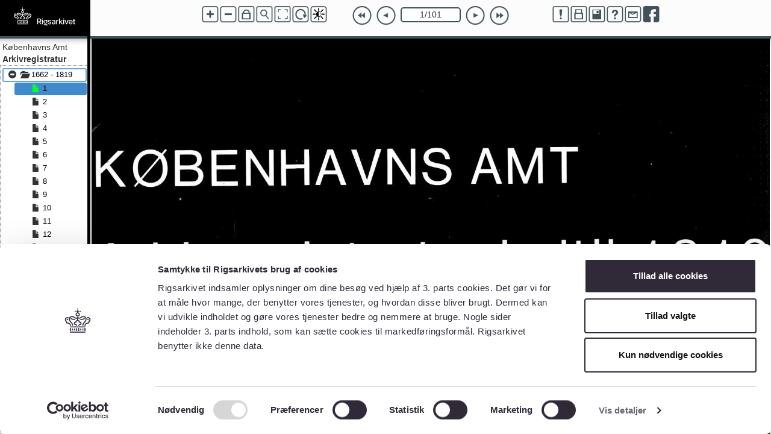

--- FILE ---
content_type: application/javascript
request_url: https://arkivalieronline.rigsarkivet.dk/js/viewer/AOViewer.js?vers=4.8.0
body_size: 24655
content:
var AOViewer = {

    // Components
    simpleViewer: null,
    CanvasViewer: null,
    Minimap: null,
    Magnifier: null,
    Pan: null,
    Zoom: null,
    Controls: null,

    isMobile: false,

    imageChangeLocked: false,

    currentImage: { o: {}, c: {}, s: {} }, // o for original (big size), c for current (any size), s for start (size of container)
    currentFrame: {},

    targetElement: null,
    frame: null,
    wrapper: null,

    init: function (support) {

        // Support object
        this.settings = $.extend({
            csrf_token: '',
            elementId: 'aoviewer',
            brightness: true,
            minimap: true, /* Toggle support */
            zoom: true,
            rotate: true,
            lockZoom: true,
            pan: true,
            magnifying: false,
            magnificationFactor: 4,
            reportImage: true,
            paging: true, //Paging buttons
            fullscreen: true,
            save: true,
            print: true,
            help: true,
            jsfullscreen: true, /* Use fullscreen fallback method */
            controls: true, /* Support keyboard controls */
            logMode: true, /* Logs a lot of debug info */
            images: {},
            imageIndex: '',
            fullscreenElement: 'aoviewer',
            showItemsInFullScreen: true,
            changeImageCallback: function (image) { },
            reportImageCallback: function (image) { },
            helpCallback: function () { alert('Test hjælp callback'); },
            isMobile: false,
            determineMobile: function () {
                if (/Android|webOS|iPhone|iPad|iPod|BlackBerry/i.test(navigator.userAgent)) {
                    return true;
                } else {
                    return false;
                }
            },
            startImage: '',
            menuAlignment: 'N',
            share: {
                email: true,
                facebook: true
            },
            pubid: 'ra-50ba296f7687dae7',
            social: {
                title: 'YOYO',
                description: '',

            },
            errors: {
                noZoom: function () {
                    alert("Luppen kan kun aktiveres når billedet er zoomet helt ud.");
                }
            },
            tooltips: {
                next: 'Gå til næste billede',
                previous: 'Gå til forrige billede',
                first: 'Gå til første billede',
                last: 'Gå til sidste billede',
                zoomin: 'Zoom ind',
                zoomout: 'Zoom ud',
                zoomlock: 'Husk zoomfaktor ved sideskift',
                magnifyOn: 'Slå lup til',
                magnifyOff: 'Slå lup fra',
                rotate_cw: 'Roter 90° med uret',
                rotate_ccw: 'Roter 90° mod uret',
                save: 'Gem billede',
                help: 'Hjælp',
                print: 'Udskriv billede',
                fullscreenOn: 'Fuldskærmsvisning',
                fullscreenOff: 'Luk fuldskærmsvisning',
                report: 'Rapporter billede',
                brightness: "Juster lysstyrke/kontrast",
                email: 'Del via e-mail',
                facebook: 'Del med Facebook',
                cs: 'Vis i Crowdsourcing'
            },
            brightnessControlLabels: {
                brightness: 'Lysstyrke',
                contrast: 'Kontrast',
                apply: 'Anvend',
                cancel: 'Fortryd'
            }
        }, support);

        AOViewer.log(this.settings);

        this.targetElement = $('#' + this.settings.elementId);

        // Read hash and select imageset and startimage
        if (this.settings.startImage !== '') {
            window.location.hash = this.settings.startImage;
        } else if (window.location.hash !== '') {
            var p = window.location.hash.replace("#", "").split('/');
            if (typeof p[0] != 'undefined') {
                this.settings.startImage = window.location.hash;
            }
        }

        // Test assumptions about image ID/URL datastructure
        if (this.settings.images['SA_GUIDs'] === undefined) {
            console.log("No 'SA_GUIDs' element in the image datastructure!");
            return;
        }
        if (this.settings.images['SA_URLs'] === undefined) {
            console.log("No 'SA_URLs' element in the image datastructure!");
            return;
        }
        if (this.settings.images['SA_GUIDs'].length !== this.settings.images['SA_URLs'].length) {
            console.log("The number of 'SA_GUIDs' and 'SA_URLs' does not match!");
            return;
        }

        // Set mobile
        this.settings.isMobile = this.settings.determineMobile();

        if (typeof FB !== "undefined" && FB !== null) {
            // Init Facebook api
            //FB.init({
            //    appId: '726663854178544',
            //    version: 'v2.9',
            //});
        }

        // If target element exists in the DOM
        if (this.targetElement.length > 0) {

            if (this.supportCanvas()) {

                this.settings.helptext = "HTML5 Canvas Version";
                this.initHTML5Viewer();

            } else {

                this.settings.helptext = "Simple HTML/JS Version";
                this.initSimpleViewer();

            }

            this.Controls.align(this.settings.menuAlignment);

        } else {
            console.log("No AOViewer target! (No element with id 'aoviewer')");
            return;
        }


        if (this.settings.paging) {
            //Start initialization
            this.addButton("First", function () { AOViewer.Controls.first(); return false; }, { 'class': 'first', title: AOViewer.settings.tooltips.first });

            this.addButton("Previous", function () { AOViewer.Controls.previous(); return false; }, { 'class': 'previous', title: AOViewer.settings.tooltips.previous });

            //pattern="\d*" shows numeric keyboard on iOS
            this.nav.append('<input type="text" pattern="[0-9]*" class="box" />');

            this.addButton("Next", function () { AOViewer.Controls.next(); return false; }, { 'class': 'next', title: AOViewer.settings.tooltips.next });

            this.addButton("Last", function () { AOViewer.Controls.last(); return false; }, { 'class': 'last', title: AOViewer.settings.tooltips.last });
        }

        //Place sharing buttons between page navigation and rightmost icons
        //this.initSharing();

        if (this.settings.reportImage) {
            this.addButton("Rapporter", function () {
                if (typeof AOViewer.settings.reportImageCallback === 'function') {

                    AOViewer.settings.reportImageCallback(AOViewer.currentImage.src);
                }
                return false;
            }, { 'class': 'reportimage', title: AOViewer.settings.tooltips.report, href: '#' });
        }

        if (!this.settings.isMobile && this.settings.print) {
            this.addButton("Print", function () { window.print(); return false; }, { 'class': 'print', title: AOViewer.settings.tooltips.print });
        }

        if (this.settings.save) {
            this.addButton("Gem", function () { }, { 'class': 'saveimage', title: AOViewer.settings.tooltips.save, target: '_blank' });
        }

        if (this.settings.help) {
            this.addButton("Hjælp", function () {
                if (typeof AOViewer.settings.helpCallback === 'function') {
                    AOViewer.settings.helpCallback();
                }
                return false;
            }, { 'class': 'help', title: AOViewer.settings.tooltips.help, href: '#' + this.settings.helptext });
        }

        if (this.settings.share.email) {
            this.addButton("Email", function () {
                var url = encodeURIComponent(location.href);
                var title = document.getElementsByTagName("title")[0].innerHTML;
                window.location.href = "mailto:?subject=Rigsarkivet - " + title + "&body=" + url;
            }, { 'class': 'email', title: AOViewer.settings.tooltips.email });
        }

        if (this.settings.share.facebook && typeof FB !== "undefined" && FB !== null) {
            this.addButton("Facebook", function () {
                window.location.href = "https://www.facebook.com/sharer/sharer.php?u=" + window.location.href;
            }, { 'class': 'facebook', title: AOViewer.settings.tooltips.facebook });
        }

        this.addButton("Cs", function () {
            openCs();
        }, { 'class': 'cs', 'id': 'cs', title: AOViewer.settings.tooltips.cs });

        //Inputbox event handling for both PC and mobile

        //Highlight inputbox text on select.
        $('.box').focus(function () {
            if (AOViewer.settings.isMobile) {
                //.select does not work in Mobile Safari: http://stackoverflow.com/a/3599260/871493
                this.setSelectionRange(0, 9999);
            } else {
                this.select();
            }
        });

        //Change image if 'enter' is pressed
        $('.box').mouseup(function (e) {
            e.preventDefault();
            e.stopPropagation();
        });

        //Change image if 'enter' is pressed
        $('#' + AOViewer.settings.elementId).keydown(function (e) {
            if (e.which === 13) {
                var val = $.trim($('.box').val());
                if (/^\d+\/\d+$/.test(val)) {
                    val = val.replace(/\/\d*/, "");
                }

                //Valid input?
                if (/^\d+$/.test(val)) {
                    //Hide keyboard
                    $('.box').blur();

                    //Change slide
                    AOViewer.imageChangeLocked = false;
                    if (parseInt(val) <= AOViewer.gallery.gallerySize) {
                        AOViewer.Controls.goto(val);
                    } else {
                        AOViewer.nav.find(".box").attr('value', AOViewer.slideIndex() + '/' + AOViewer.numSlides());
                    }

                } else {
                    //Restore
                    AOViewer.nav.find(".box").attr('value', AOViewer.slideIndex() + '/' + AOViewer.numSlides());
                    //.. and don't hide keyboard
                }
            }
        });

        //Inputbox event handling for PC
        if (!AOViewer.settings.isMobile) {
            $('.box').keydown(function (e) {
                //Stop left and right arrows from panning when navigating the input box
                if (e.keyCode == 37 || e.keyCode == 39) {
                    e.stopPropagation();
                } else if (e.keyCode == 13) {
                    //Need to trigger change manually for IE
                    $(this).trigger('change');

                    //Loose focus
                    $(this).blur();
                }
            });

            //Handle deselect of inputboks
            $('#' + AOViewer.settings.elementId).mouseup(function (e) {
                //Hide keyboard
                $('.box').blur();

                //Restore text
                AOViewer.nav.find(".box").attr('value', AOViewer.slideIndex() + '/' + AOViewer.numSlides());
            });
        }

        //Inputbox event handling for Mobile
        if (AOViewer.settings.isMobile) {
            //Mobile: Deselect input box if we press the page somewhere
            $('#' + AOViewer.settings.elementId).hammer().on("tap", function (event) {
                if ($('.box').is(":focus")) {
                    //Hide keyboard
                    $('.box').blur();

                    //Restore text
                    AOViewer.nav.find(".box").attr('value', AOViewer.slideIndex() + '/' + AOViewer.numSlides());
                }
            });
        }

        //Manually register event handlers for fullscreen events, to avoid race-conditions with
        //resize events.
        if (document.addEventListener) {
            document.addEventListener('fullscreenchange', this.handleResize, false);
            document.addEventListener('mozfullscreenchange', this.handleResize, false);
            document.addEventListener('webkitfullscreenchange', this.handleResize, false);
        } else if (document.attachEvent) { //IE is _special_
            document.attachEvent('fullscreenchange', this.handleResize);
            document.attachEvent('mozfullscreenchange', this.handleResize);
            document.attachEvent('webkitfullscreenchange', this.handleResize);
        }

        //Handle resize events
        $(window).resize(this.handleResize);

        // Read image from URL when loading (deep linking)
        AOViewer.log("Startimage " + AOViewer.settings.startImage);
        if (AOViewer.settings.startImage !== '') {
            AOViewer.gallery.gotoImage(AOViewer.settings.startImage);
        } else {
            AOViewer.gallery.gotoImage(AOViewer.gallery.getFirstImageHash());
        }
    },

    destroy: function () {
        //unbind all eventhandlers
        AOViewer.log("Removing eventhandlers");
        $(AOViewer.targetElement).find('*').off();
        $(AOViewer.targetElement).find('*').hammer().off();
        AOViewer.log("clearing views");
        $(AOViewer.targetElement).find('*').remove();
        //Remove hashchange handler for CanvasViewer
        $(window).unbind("hashchange");
        //Kill old AOViewer object
        if (AOViewer.simpleViewer)
            AOViewer.simpleViewer = null;
    },

    /**
     * Update the cavnas size and position after window is resized, including (un)fullscreen
     */
    handleResize: function () {
        if (AOViewer.frame !== null) {
            AOViewer.frame.css('height', AOViewer.targetElement.height() - $("#controls").height());

            AOViewer.currentFrame.width = AOViewer.frame.width();
            AOViewer.currentFrame.height = AOViewer.frame.height();

            if (AOViewer.supportCanvas()) {
                AOViewer.CanvasViewer.canvas.attr({ width: AOViewer.currentFrame.width, height: AOViewer.currentFrame.height });
                AOViewer.CanvasViewer.changeImage(AOViewer.currentImage.src)
            } else {
                AOViewer.frame.find('div:not(#magnifying)').css({ width: AOViewer.currentFrame.width, height: AOViewer.currentFrame.height });
                AOViewer.Zoom.zoom(1);
                AOViewer.Zoom.zoom(-1);
            }

            //Check if we exited fullscreen with an ESC button
            if (!((document.fullScreenElement && document.fullScreenElement !== null) || (document.mozFullScreen || document.webkitIsFullScreen)) &&
                $('.fullscreen.button').hasClass("un")) {
                $('.fullscreen.button').attr('title', AOViewer.settings.tooltips.fullscreenOn).removeClass('un');
            }
        }
    },

    /** 
     *	Make the container for the viewer (navigation, menus, etc.) 
     *	using Galleriffic: Build the HTML structure
     */
    createContainer: function () {
        $('<div>', { id: 'controls' }).appendTo(this.targetElement);
        $('<div>', { id: 'loading' }).appendTo(this.targetElement);
        $('<img />', { id: 'printimage' }).appendTo(this.targetElement);
        // CORS
        if (this.settings.brightness) {
            $('#printimage').attr('crossOrigin', 'anonymous');
        }
        //$('<div>', {id: 'slideshow'}).appendTo(this.targetElement);

        this.frame = $('<div>', { id: 'slideshow-container' }).appendTo(this.targetElement);

        this.frame.css('height', this.targetElement.height() - $("#controls").height());

        this.currentFrame.width = this.frame.width();
        this.currentFrame.height = this.frame.height();
    },

    addButton: function (text, callback, attributes) {
        $('<a>', $.extend({ href: '#' }, attributes))
            .on('click', function (e) {
                $(this).toggleClass('active');
                return callback(e);
            })
            .addClass('button')
            .appendTo(this.nav);
    },


    initThumbs: function () {
        AOViewer.log('initThumbs');
        var thumbsDiv = $('<div>', { id: 'thumbs' });
        thumbsDiv.appendTo(this.targetElement);
    },

    resetThumbs: function () {
        $("#thumbs").remove();
        this.initThumbs();
    },

    numSlides: function () {
        return AOViewer.gallery.gallerySize;
    },

    slideIndex: function () {
        return AOViewer.gallery.currentImage + 1; // Index starts at zero
    },

    /**
     *	A Spic viewer based object
     */
    initSimpleViewer: function (imageName, target) {
        AOViewer.log('initSimpleViewer');
        //Create the container
        this.createContainer();

        this.nav = $("#controls");

        this.initThumbs();

        this.gallery = $('#thumbs').aogallery({
            loadingContainerSel: '#loading',
            imageContainerSel: '#slideshow-container',
            controlsContainerSel: '#controls',
            buildImageViewer: AOViewer.beforeChangeImage
        });

        // Load new image when URL changes
        $(window).hashchange(function () {
            AOViewer.gallery.gotoImage(window.location.hash);
        });

        //Bind hammer.js event handling
        $("#slideshow-container").hammer({ prevent_default: true })
            .on('dragstart', function (e) {
                console.log('dragstart');
                AOViewer.Pan.mousepos = { 0: e.position.x, 1: e.position.y };
            })
            .on('drag', function (e) {
                console.log('drag');
                AOViewer.simpleViewer.moveBy(-(AOViewer.Pan.mousepos[0] - e.position.x), -(AOViewer.Pan.mousepos[1] - e.position.y));
                AOViewer.Pan.mousepos = { 0: e.position.x, 1: e.position.y };
            })

        if (this.settings.zoom) {
            $("#slideshow-container").hammer({ prevent_default: true }).on('transform', function (e) {
                AOViewer.Zoom.zoom((e.scale - 1) / 2, AOViewer.frame.width() / 2, AOViewer.frame.height() / 2);
            });
        }


        this.Magnifier.init(this.settings.magnificationFactor);
        this.Minimap.init();
        this.Zoom.init();
        this.Controls.init();
        this.Fullscreen.init();
        //No rotation functionality for mobil devices
        if (!this.isMobile) {
            this.Rotate.init();
        }

        // Link events
        AOViewer.Zoom.onZoom = function () {
            AOViewer.Magnifier.toggleMagnifier(true);
            AOViewer.Minimap.updateMinimap(AOViewer.simpleViewer.getPosition()[0], AOViewer.simpleViewer.getPosition()[1]);
        }
        AOViewer.Pan.onPan = function () {
            AOViewer.Minimap.updateMinimap(AOViewer.CanvasViewer.offsetx, AOViewer.CanvasViewer.offsety);
        }
    },

    /**
     * A HTML5 based viewer object
     */
    initHTML5Viewer: function (imageName) {
        AOViewer.log('initHTML5Viewer');
        AOViewer.CanvasViewer.preloadImages = !
            AOViewer.CanvasViewer.init();
    },

    /**
     * Event from Viewer
     * */
    beforeChangeImage: function (image, target) {
        // Disable the magnifier
        AOViewer.Magnifier.toggleMagnifier(true);
        $('.button.magnifier').removeClass("active");
        AOViewer.Rotate.resetRotation();

        if (AOViewer.supportCanvas()) {
            AOViewer.log('beforeChangeImage html5');
            AOViewer.CanvasViewer.changeImage(image);
        } else {
            AOViewer.log('beforeChangeImage');

            if (AOViewer.simpleViewer === null || AOViewer.simpleViewer === undefined) {
                AOViewer.simpleViewer = new viewer({
                    parent: target,
                    imageSource: image,
                    frame: [AOViewer.currentFrame.width + 'px', AOViewer.currentFrame.height + 'px']
                });
            } else {
                //The image-load wait condition checks for viewer != null
                AOViewer.simpleViewer = null;
                //Start load new
                AOViewer.simpleViewer = new viewer({
                    replace: $("#js-viewer"),
                    imageSource: image,
                    frame: [AOViewer.currentFrame.width + 'px', AOViewer.currentFrame.height + 'px']
                });
            }
        }
    },
    changeImage: function (image, width, height, pos) {
        this.log('AOViewer.changeImage: ' + image);
        if (typeof image === 'object') {
            image = image.src;
        }
        // Change image url to https:
        image = image.replace("http://", "https://");
        // console.log("image adjusted url: " + image);

        // Update slide nav counter
        this.nav.find(".box").val(this.slideIndex() + '/' + this.numSlides());

        //Apply rotation if any
        if (AOViewer.supportCanvas()) {
            var rotatedWH = AOViewer.Rotate.rotateDimentions(AOViewer.CanvasViewer.imageMeta.image.width, AOViewer.CanvasViewer.imageMeta.image.height);
            width = rotatedWH[0]; height = rotatedWH[1];
        }
        // Calculate new image start dimensions
        var f = height / width;
        AOViewer.log("AOViewer.js::changeImage factor: " + f);
        if (!f || f == NaN || f == 0) {
            AOViewer.log("f is NaN, width and height is: " + width + " and " + height)
        }

        this.currentImage.src = image;
        // Original
        this.currentImage.o = { width: width, height: height };
        // Start
        this.currentImage.s = { width: this.currentFrame.width, height: this.currentFrame.width * f };
        this.currentImage.f = height / width;
        this.currentImage.zoombyheight = f >= 1 ? true : false;

        if (this.currentImage.s.height > this.currentFrame.height) {
            this.currentImage.s.height = this.currentFrame.height;
            this.currentImage.s.width = this.currentImage.s.height / f;
        }

        // Set the current dimensions as the start dimensions
        this.currentImage.c.width = AOViewer.currentImage.s.width; // * (1 + AOViewer.Zoom.getZoomLevel()*AOViewer.Zoom.getZoomLevel() * AOViewer.Zoom.zoomDelta),
        this.currentImage.c.height = AOViewer.currentImage.s.height; // * (1 + AOViewer.Zoom.getZoomLevel()*AOViewer.Zoom.getZoomLevel() * AOViewer.Zoom.zoomDelta),

        AOViewer.Minimap.changeMinimap(image, pos);

        $('.saveimage').attr('href', image);
        $('#printimage').attr('src', image);

        if (typeof this.settings.changeImageCallback === 'function') {
            this.settings.changeImageCallback(image);
        }

        // Set meta tags for the new image
        //this.updateSharing();

        // Reset components
        this.Minimap.reset();
        this.Magnifier.reset();
        //We should reset zoom after minimap, since it will update the minimap if lockZoom && zoomLevel > 0
        this.Zoom.reset();
    },
    setImageSize: function (size) {
        AOViewer.log('setImageSize');
        this.currentImage.c = size;
    },

    /**
    *	Private helper methods
    */

    /**
     *  By 'HTML5 compatible' we mean 'has canvas'
     */
    supportCanvas: function () {
        if (AOViewer.settings.isMobile) { return false; } //Images used too large for mobile devices
        var elem = document.createElement('canvas');
        return !!(elem.getContext && elem.getContext('2d'));
    },

    checkMobile: function () {
        $(document).bind('touchmove', function (e) {
            if (typeof e.originalEvent.touches == 'object') {
                AOViewer.settings.isMobile = true;
            }
        }).trigger('touchmove').unbind('touchmove');
    },
    /*
     Waits using setTimeout until the <condition> evals to true then calls the <callback>.
     Time interval between each check is 100ms.
     */
    waitForCondition: function (callback, condition) {
        if (condition()) {
            AOViewer.log("Condition met - calling callback")
            callback();
        } else {
            AOViewer.log("Waiting 100ms for condition")
            window.setTimeout(function () { AOViewer.waitForCondition(callback, condition) }, 100)
        }
    },

    /**
     * Custom log
     * */
    log: function () {
        if (this.settings.logMode === false) return;
        for (var i = 0; i < arguments.length; i++) {
            if ('console' in window) {
                console.log(arguments[i]);
            }
        }
    },
    gotoImageBySA_GUID: function (hash) {
        AOViewer.Controls.setWindowHash(hash);
    },
    getImageIndex: function () {
        return AOViewer.gallery.currentImage;
    }
};

--- FILE ---
content_type: application/javascript
request_url: https://arkivalieronline.rigsarkivet.dk/js/viewer/Simple_Viewer_beta_1.1.js?vers=4.8.0
body_size: 25258
content:
/**
 *  Simple Javascript Image Viewer
    Copyright (C) 2010  Munawwar Firoz

    This program is free software: you can redistribute it and/or modify
    it under the terms of the GNU General Public License as published by
    the Free Software Foundation, either version 3 of the License, or
    (at your option) any later version.

    This program is distributed in the hope that it will be useful,
    but WITHOUT ANY WARRANTY; without even the implied warranty of
    MERCHANTABILITY or FITNESS FOR A PARTICULAR PURPOSE.  See the
    GNU General Public License for more details (http://www.gnu.org/licenses/)
*/
function getObjectXY(object) {
	var left,top;
	objectCopy=object;
	if (object.offsetParent) {
		left=top=0;
		do {
			left += object.offsetLeft;
			if(object.style.borderLeftWidth!='')
				left+=parseInt(object.style.borderLeftWidth);
//			else
//				object.style.borderLeftWidth='0px';
			top += object.offsetTop;
			if(object.style.borderTopWidth!='')
				top+=parseInt(object.style.borderTopWidth);
//			else 
//				object.style.borderTopWidth='0px';
		}
		while (object = object.offsetParent);
	}
	return [left-parseInt(objectCopy.style.borderLeftWidth),top-parseInt(objectCopy.style.borderLeftWidth)];
}

//String compare (Case-sensitive)
function strcmp(string1,string2) {
	return (string1.length===string2.length && string1.indexOf(string2)!=-1);
}
//String compare (Case-insensitive)
function strcmpi(string1,string2) {
	return (string1.length===string2.length && string1.toLowerCase().indexOf(string2.toLowerCase())!=-1);
}
//string1 should end with string2 to return true (Case-insensitive)
function strEndsWith(string1,string2) {
	var index=string1.length-string2.length;
	return (string1.toLowerCase().lastIndexOf(string2.toLowerCase(),index)==index);
}
//Returns the constructor (which is a function) name
function returnDataType(object) {
	if(typeof object==='undefined')
		return 'undefined';
	if(typeof object==='null')
		return 'null';
	code=new String(object.constructor);
	return code.substring( code.indexOf(' ')+1, code.indexOf('(') );
}
//Verifies wether the datatype of a variable is as you expect it to be
function verifyDataType(object,Datatype_expected_in_string) {
	return strcmpi( returnDataType(object), Datatype_expected_in_string );
}
function retInt(str, suffix) {
	if(typeof str=='number')
		return str;
	var result=str.indexOf(suffix);
	return parseInt(str.substring(0,(result!=-1)?result:str.length))
}

/*Mouse related functions*/
//Used to retrieve the mouse cursor position on screen (but event is needed as argument)
function getMouseXY(event) {
	var posx = 0, posy = 0;
	if (!event) event = window.event;	//firefox
	if (event.pageX || event.pageY) {
		posx = event.pageX;
		posy = event.pageY;
	}
	else if (event.clientX || event.clientY) {	//IE
		posx = event.clientX + document.body.scrollLeft
			+ document.documentElement.scrollLeft;
		posy = event.clientY + document.body.scrollTop
			+ document.documentElement.scrollTop;
	}
	return [posx,posy];
}

//function mouseWheel() {
//	var self=this;
//	/*Event handlers*/
//	/*Mouse wheel functions*/
//
//	//Default mouse wheel callback function
//	//Variable local to 'this'
//	var wheelCallback = function(event,object,delta){
//		/*Override this function and write your code there*/
//		/*
//			delta=-1 when mouse wheel is rolled backwards (towards yourself)
//			delta=1 when mouse wheel is rolled forward (away from one's self)
//			Note: Here is where you can call the getMouseXY function using the 'event' argument
//		*/
//	}
//	//Mouse wheel event handler
//	self.wheelHandler = function (event){
//		var delta = 0;
//		if (!event) //For IE
//			event = window.event;
//		if (event.wheelDelta) 	//IE
//		{
//			delta = event.wheelDelta/120;
//			//if (window.opera) delta = -delta; //for Opera...hmm I read somewhere opera 9 need the delta sign inverted...tried in opera 10 and it doesnt require this!?
//		}
//		else if (event.detail) //firefox
//			delta = -event.detail/3;
//
//		if (event.preventDefault)
//			event.preventDefault();
//		event.returnValue = false;
//		if (delta)
//			wheelCallback(event,this,delta);	//callback function
//	}
//	//Mouse wheel initialization
//	self.init = function(object,callback) {
////		if (object.addEventListener) {//For firefox
//            object.bind('mousewheel DOMMouseScroll', this.wheelHandler); //Mouse wheel initialization
////        }
//
//		//For IE
////		object.onmousewheel = this.wheelHandler; //Mouse wheel initialization
//		wheelCallback=callback;
//	}
////	this.setCallback = function(callback){
////		wheelCallback=callback;
////	}
//}

//Debugging
function debug_msgs() {
	this.counter=0;
	this.clear=function() {
		var div=document.getElementById('debug');
		div.innerHTML='';
		this.counter=0;
	}
	this.print=function(string) {
	var div=document.getElementById('debug');
		div.innerHTML+=string;
	}
	this.println=function(string) {
		var div=document.getElementById('debug');
		div.innerHTML+=string+'<br>';
		this.counter++;
	}
}
var debug=new debug_msgs();

/*-------------The image viewer--------------*/
function viewer(arguments) //argument array
{
	var self=this;

	/*Properties*/
	//Public access
	self.outerFrame=null;
	
	//Private access
	var image=null,imageSource=null,parent=null,replace=null,preLoader=null;
	var frame=['400px','400px',true]; //Format: ['width in px or % (number)','height in px or % (number)', auto adjust frameElement to image (boolean)]
	var borderClass=null;
	var zoomFactor='10%'; //10% increase per zoom in			
	var maxZoom='400%'; //Either 'percentage' or ['max width in pixel', 'max height in pixel']

	/*Set user defined properties and configurations*/
	/*
		The following configurations are for pure javascript image viewers:
			imageSource : string - Source to the image you want to show
			
			parent : HTMLElement - The parent element of the image viewer
			or
			replace: HTMLElement - The image viewer replace this HTML element
			(Exactly one of the above two properties is absolutly needed)
			
			preLoader (optional) : string - Source to a pre-loader image. Useful in case of large images
			
		The following configurations are for partial javascript/partial HTML image viewers:
			image - HTMLElement - The reference to the image HTML element
		
		Common to both:
			frame - An array of format [width, height, widthIsMax, heightIsMax]
				width and height are strings like '400px' or '100%'. width and height can be in px or %
				widthIsMax and heightIsMax are optional boolean values. 
				Say if widthIsMax is set to true, it treats the width as the maximum width limit.
				So if the zoomed image isn't fitting exactly into the frameElement, the frameElement dimension is reduced and adjusted to fit the image.
			
			zoomFactor (optional) - number - Decides the amount zoomed per zoom event. Default is set to 10 (in %)
			maxZoom (optional) - Sets the makimum image zoom in percentage or pixels. Format :Either 'percentage' or ['max width in pixel', 'max height in pixel']
				Example: '150%' or ['500px,'500px']
	*/
	var key;
	for (key in arguments) {
		var temp=arguments[key];
		eval(key + '=temp;');
	}

	/*Internal states, HTML elements and properties*/
	self.frameElement = null;
	var orignalW,orignalH, zoomLevel=0;
	var lastMousePosition=null, speed=5;
	var mouseWheelObject=null;

	/*Methods*/
	self.getFrameDimension =  function() {
		return [self.frameElement.clientWidth,self.frameElement.clientHeight];
	};
	self.setDimension = function(width,height) { //width and height of image
		image.attr('width', Math.round(width));
		image.attr('height', Math.round(height));
	};
	self.getDimension =  function() {
		return [image.attr('width'),image.attr('height')];
	};
	self.setPosition = function(x,y) { //x and y coordinate of image
		image.css({left: (Math.round(x)+'px')});
		image.css({top: (Math.round(y)+'px')});
	};
	self.getPosition = function() {
		return [retInt(image.css('left'),'px'),retInt(image.css('top'),'px')];
	};
	self.setMouseCursor = function() {
		var dimension = self.getDimension();
		var frameDimension =  self.getFrameDimension();

		var cursor='crosshair';
		if(dimension[0]>frameDimension[0] && dimension[1]>frameDimension[1])
			cursor='move';
		else if(dimension[0]>frameDimension[0])
			cursor='e-resize';
		else if(dimension[1]>frameDimension[1])
			cursor='n-resize';

		image.css({'cursor': cursor});
	};
	self.maxZoomCheck = function(width,height) {
		AOViewer.log('SV maxZoomCheck');
		if(typeof width=='undefined' || typeof height=='undefined') {
			var temp = self.getDimension();
			width=temp[0], height=temp[1];
		}
		if(typeof maxZoom=='number') {
			return ((width/orignalW)>maxZoom || (height/orignalH)>maxZoom);
		}
		else if(typeof maxZoom=='object') {
			return (width>maxZoom[0] || height>maxZoom[1]);
		}
	};
	self.fitToFrame = function(width, height) { //width and height of image
		AOViewer.log('SV fitToFrame');
		if(typeof width=='undefined' || typeof height=='undefined') {
			width=orignalW, height=orignalH;
		}
		var frameDimension = self.getFrameDimension(), newWidth,newHeight;

		newWidth = frameDimension[0];
		newHeight = Math.round((newWidth*height)/width);
		if(newHeight>(frameDimension[1])) {
			newHeight = frameDimension[1];
			newWidth = Math.round((newHeight*width)/height);
		}
		return [newWidth,newHeight];
	};
	self.getZoomLevel = function() {
		return zoomLevel;
	};
	self.zoomTo = function(newZoomLevel, x, y) {
		AOViewer.log('SV zoomTo: '+newZoomLevel+" x: "+x+" y: "+y);
		var frameDimension = self.getFrameDimension();
		//check if x and y coordinate is within the self.frameElement
		if(newZoomLevel<0 || x<0 || y<0 || x>=frameDimension[0] || y>=frameDimension[1])
			return false;

		var dimension = self.fitToFrame(orignalW,orignalH);
		for(var i=newZoomLevel; i>0;i--)
			dimension[0] *= zoomFactor, dimension[1] *= zoomFactor;

		//Calculate percentage increase/decrease and fix the image over given x,y coordinate
		var curWidth=image.width(), curHeight=image.height();
		var position = self.getPosition();

		//The Maths
		/*
			New point/Old point = New image width/Old image width
		=>	New point = New width/Old width * Old point

			Difference between new and old point
			= New point - Old point
			= New width/Old width * Old point - Old point
			= Old Point * (New width/Old width - 1)

			Moving the image by this difference brings the zoomed image to the same (pivot) point.

			The point (x,y) sent into this function is relative to the self.frameElement. However, it should be relative to the image for the above formula to work.
			Hence, point = (x-left, y-top).
		*/
		position[0]-=((x-position[0])*((dimension[0]/curWidth)-1)),
		position[1]-=((y-position[1])*((dimension[1]/curHeight)-1)); //Applying the above formula


		//Center image
		position = self.centerImage(dimension[0],dimension[1], position[0],position[1]);

		//Set dimension and position
		if(!self.maxZoomCheck(dimension[0],dimension[1])) {
			zoomLevel = newZoomLevel;
			self.setDimension(dimension[0],dimension[1]);
			self.setPosition(position[0],position[1]);
			self.setMouseCursor();
            var w = parseInt(image.width()); var h = parseInt(image.height());
			AOViewer.setImageSize({width: w, height: h});
		}
		else
			return false;
		return true;
	};
	self.centerImage = function(width,height, x,y) { //width and height of image and (x,y) is the (left,top) of the image
		AOViewer.log('SV centerImage');
		if(typeof width=='undefined' || typeof height=='undefined') {
			var temp = self.getDimension();
			width=temp[0], height=temp[1];
		}
		if(typeof x=='undefined' || typeof y=='undefined') {
			var temp = self.getPosition();
			x=temp[0], y=temp[1];
		}

		var frameDimension = self.getFrameDimension();

		if(width<=frameDimension[0])
			x = Math.round((frameDimension[0] - width)/2);
		if(height<=frameDimension[1])
			y = Math.round((frameDimension[1] - height)/2);

		if(width>frameDimension[0]) {
			if(x>0)
				x=0;
			else if((x+width)<frameDimension[0])
				x=frameDimension[0]-width;
		}

		if(height>frameDimension[1]) {
			if(y>0)
				y=0;
			else if((y+height)<frameDimension[1])
				y=frameDimension[1]-height;
		}

		return [x,y];
	};
	self.relativeToAbsolute = function(x,y) {
		AOViewer.log('SV relativeToAbsolute');
		if(x<0 || y<0 || x>=self.frameElement.clientWidth || y>=self.frameElement.clientHeight)
			return null;
		return [x-retInt(image.css('left'),'px'),y-retInt(image.css('top'),'px')];
	};
	self.reset = function() {
		AOViewer.log('SV reset');
		var dimension = self.fitToFrame(orignalW,orignalH);
		var position = self.centerImage(dimension[0],dimension[1], 0,0);
		self.setDimension(dimension[0],dimension[1]);
		self.setPosition(position[0],position[1]);
        //SILVERBULLET EDIT
		AOViewer.Minimap.placeMinimap(position[0], position[1]);
        //END
		zoomLevel=0;
	};
	self.moveBy = function(x,y) {
		AOViewer.log('SV moveBy');
		var position = self.getPosition();
		position = self.centerImage(image.width(),image.height(), position[0]+x,position[1]+y);
		self.setPosition(position[0],position[1]);
	};
	self.hide = function() {
		AOViewer.log('SV hide');
		if(self.outerFrame)
			self.outerFrame.style.display='none';
		else
			self.frameElement.style.display = 'none';
	};
	self.show = function() {
		AOViewer.log('SV show');
		if(self.outerFrame)
			self.outerFrame.style.display='block';
		else
			self.frameElement.style.display = 'block';
	};
	//Experimental
	self.moveTo = function(x,y) { //Coordinates relative to (left,top) of image
		AOViewer.log('SV moveTo');
		if(x<0 || y<0 || x>=image.width() || y>=image.height())
			return;
		var left = self.frameElement.clientWidth/2-x, top = self.frameElement.clientHeight/2-y;
		var position = self.centerImage(image.width(),image.height(), left,top);
		self.setPosition(position[0],position[1]);
	};
	self.keyhandler = function(dir) {
		var position = self.getPosition();
		switch(dir) {
			case 'up':
				position[1]+=speed;
				break;
			case 'down':
				position[1]-=speed;
				break;
			case 'left':
				position[0]+=speed;
				break;
			case 'right':
				position[0]-=speed;
				break;
		}

		// Speed up when panning
		if(dir=='left' || dir=='up' || dir=='down' || dir=='right') {
			position = self.centerImage(image.width(),image.height(), position[0],position[1]);
			self.setPosition(position[0],position[1]);
			speed+=2;
		}
		AOViewer.Minimap.placeMinimap(position[0], position[1]);
	};

	/*User defined events*/
	//Non-static events
	self.onload = null;

	/*Event handlers*/
////	self.onmousewheel = function(event,object,direction) {
//    self.onmousewheel = function(event) {
//		AOViewer.log('SV onmouseWheel');
//
//        var direction = 0;
//        if (!event) {//For IE
//            event = window.event;
//        }
//
//        if (event.wheelDelta) {	//IE
//            direction = event.wheelDelta/120;
//            //if (window.opera) delta = -delta; //for Opera...hmm I read somewhere opera 9 need the delta sign inverted...tried in opera 10 and it doesnt require this!?
//        }
//        else if (event.detail) //firefox
//            direction = -event.detail/3;
//
//		self.frameElement.focus();
//
////		if((zoomLevel+direction)>=0) {
////			var mousePos = getMouseXY(event);
////			var framePos = getObjectXY(self.frameElement);
////			self.zoomTo(zoomLevel+direction, mousePos[0]-framePos[0], mousePos[1]-framePos[1]);
////		}
//        AOViewer.Zoom.zoom(direction, AOViewer.frame.width()/2, AOViewer.frame.height()/2);
//
//        if (!event) {//For IE
//            event=window.event, event.returnValue = false;
//        } else if (event.preventDefault) {
//            event.preventDefault();
//        }
//	};
	self.onmousemove = function(event) {
		AOViewer.log('SV onmousemove');
		if (!event) //For IE
			event=window.event, event.returnValue = false;
		else
		if (event.preventDefault)
			event.preventDefault();

		var mousePosition=getMouseXY(event);
		var position = self.getPosition();
		position[0]+=(mousePosition[0]-lastMousePosition[0]), position[1]+=(mousePosition[1]-lastMousePosition[1]);
		lastMousePosition=mousePosition;

		position = self.centerImage(image.width(),image.height(), position[0],position[1]);
		self.setPosition(position[0],position[1]);
	};
	self.onmouseup_or_out = function(event) {
		AOViewer.log('SV onmouseuporout');
		if (!event) //For IE
			event=window.event, event.returnValue = false;
		else
		if (event.preventDefault)
			event.preventDefault();

//		image.onmousemove=image.onmouseup=image.onmouseout=null;
        image.unbind('mousemove mouseup mouseout');

//		var mousePosition=getMouseXY(event);
		var position = self.getPosition();

//		AOViewer.log(orignalW, orignalH);
		AOViewer.Minimap.placeMinimap(position[0], position[1]);
	};
	self.onmousedown =  function(event) {
		AOViewer.log('SV onmousedown');
//		self.frameElement.focus();
		if (!event) //For IE
			event=window.event, event.returnValue = false;
		else
		if (event.preventDefault)
			event.preventDefault();

		lastMousePosition=getMouseXY(event);

        image.bind('mousemove', self.onmousemove);
        image.bind('mouseup mouseout', self.onmouseup_or_out);
    };
//	self.onkeypress = function(event) {
//		AOViewer.log('SV onkeypress');
//		var keyCode;
//		if(window.event) // IE
//			event=window.event, keyCode = event.keyCode, event.returnValue = false;
//		else
//		if(event.which) // Netscape/Firefox/Opera
//			keyCode = event.which, event.preventDefault();
//
//		keyCode = String.fromCharCode(keyCode);
//
//		var position = self.getPosition();
//		var LEFT='a',UP='w',RIGHT='d',DOWN='s', CENTER_IMAGE='c', ZOOMIN='=', ZOOMOUT='-'; ///Keys a,w,d,s
//
//		if(keyCode==LEFT)
//			position[0]+=speed;
//		else if(keyCode==UP)
//			position[1]+=speed;
//		else if(keyCode==RIGHT)
//			position[0]-=speed;
//		else if(keyCode==DOWN)
//			position[1]-=speed;
//		else if(keyCode==CENTER_IMAGE || keyCode=='C')
//			self.reset();
//		else if(keyCode==ZOOMIN || keyCode=='+' || keyCode=='x' || keyCode=='X')
//			self.zoomTo(zoomLevel+1, self.frameElement.clientWidth/2, self.frameElement.clientHeight/2);
//		else if( (keyCode==ZOOMOUT || keyCode=='z' || keyCode=='Z') && zoomLevel>0)
//			self.zoomTo(zoomLevel-1, self.frameElement.clientWidth/2, self.frameElement.clientHeight/2);
//
//		if(keyCode==LEFT || keyCode==UP || keyCode==RIGHT || keyCode==DOWN) {
//			position = self.centerImage(image.width(),image.height(), position[0],position[1]);
//			self.setPosition(position[0],position[1]);
//			speed+=2;
//
//			AOViewer.Minimap.placeMinimap(position[0], position[1]);
//		}
//	};
//
//	self.onkeyup = function(event) {
//		AOViewer.log('SV onkeyup');
//		speed=5;
//	};
	/*Initializaion*/
	self.setZoomProp = function(newZoomFactor,newMaxZoom) {
		AOViewer.log('SV setZoomProp');
		if(newZoomFactor==null)
			zoomFactor=10;
		zoomFactor=1 + retInt(newZoomFactor,'%')/100;

		if(typeof newMaxZoom=='string')
			maxZoom = retInt(newMaxZoom,'%')/100;
		else if(typeof newMaxZoom=='object' && newMaxZoom!=null) {
			maxZoom[0]=retInt(newMaxZoom[0],'px');
			maxZoom[1]=retInt(newMaxZoom[1],'px');
		}
		else maxZoom='300%';
	};
	self.setFrameProp = function(newFrameProp) {
		AOViewer.log('SV setFrameProp');
		self.frameElement.style.width=newFrameProp[0];
		self.frameElement.style.height=newFrameProp[1];
	};
	self.initImage = function() {
        AOViewer.log("ON LOAD");

        AOViewer.gallery.imageChanged(window.location.hash);
        if( AOViewer.imageChangeLocked ) {
            AOViewer.imageChangeLocked = false;
        }
		AOViewer.log('SV initImage');
        orignalW=image.width();
        orignalH=image.height();

		var dimension=self.fitToFrame(orignalW, orignalH);
		self.setDimension(dimension[0],dimension[1]);

        if(frame[2]==true)
            self.frameElement.style.width=(Math.round(dimension[0])+ 'px');
        if(frame[3]==true)
            self.frameElement.style.height=(Math.round(dimension[1]) + 'px');

        AOViewer.changeImage(image[0], orignalW, orignalH, [0,0]);

        //If we use lock zoom and zoomlevel > 0, zoom in
        if (AOViewer.Zoom.lockZoom) {
            var res = self.zoomTo(AOViewer.Zoom.zoomStart, self.getFrameDimension()[0]/2, self.getFrameDimension()[1]/2);
            if (!res && AOViewer.Zoom.zoomStart > 0) { //zoom to maks
                do {
                    AOViewer.Zoom.zoomStart--;
                } while(!self.zoomTo(AOViewer.Zoom.zoomStart, self.getFrameDimension()[0]/2, self.getFrameDimension()[1]/2))
            }
            AOViewer.Zoom.zoomLevel = self.getZoomLevel();
            AOViewer.Minimap.updateMinimap(0,0);
        }

        var pos = self.centerImage(AOViewer.currentImage.c.width,AOViewer.currentImage.c.height, 0,0);
        self.setPosition(pos[0],pos[1]);
        self.setMouseCursor();

		//Set mouse handlers
//		mouseWheelObject = new mouseWheel();
//		mouseWheelObject.init(image, self.onmousewheel);
        image.bind('mousewheel DOMMouseScroll', AOViewer.Zoom.zoomEventHandler);
        image.bind('mousedown', self.onmousedown);

        //Set keyboard handlers
//        self.frameElement.onkeypress = self.onkeypress;
//		self.frameElement.onkeyup = self.onkeyup;

		if(viewer.onload!=null)
			viewer.onload(self);
		if(self.onload!=null)
			self.onload();
	};
//	self.preInitImage = function() { //Triggers after pre-Loader image has been loaded
//		AOViewer.log('SV preInitImage');
//		if(preLoader!=null)
//		{
//			image.css({left: ((self.frameElement.clientWidth-image.width)/2) + 'px'});
//			image.css({top: ((self.frameElement.clientHeight-image.height)/2) + 'px'});
//		}
//		image.load(self.initImage);
//		image.attr('src',imageSource);
//	};

	self.setNewImage = function(newImageSource,newPreLoader) {
		AOViewer.log('SV setNewImage');
		if(typeof newImageSource=='undefined')
			return;
		imageSource=newImageSource;
		if(typeof newPreLoader!=='undefined')
			preLoader=newPreLoader;
		if(preLoader!=null) {
			image.load(self.preInitImage);
			image.attr('src', preLoader);
			return;
		}
		image.load(self.initImage);
		image.attr('src', imageSource);
	};

	/*Set a base*/
	self.setZoomProp(zoomFactor,maxZoom);
	//Create self.frameElement - One time initialization
	self.frameElement=document.createElement('div');
	self.frameElement.style.width=frame[0];
	self.frameElement.style.height=frame[1];
	self.frameElement.style.border="0px solid #000";
	self.frameElement.style.margin="0px";
	self.frameElement.style.padding="0px";
	self.frameElement.style.overflow="hidden";
	self.frameElement.style.position="relative";
	self.frameElement.style.zIndex=2;
	self.frameElement.tabIndex=1;
    self.frameElement.id="js-viewer";

    //SILVERBULLET EDIT:
    //The below code is refactored to use jQuery for DOM manipulation.
    //IE7 have a memory problem with replace/remove methods not being
    //GC'ed; jQuery handles workarounds for this.

    AOViewer.log("viewer init params");
    AOViewer.log("imageSource: " + imageSource);
    AOViewer.log("parent: " + parent);
    AOViewer.log("replace: " + replace);

	if(image!=null) {
		if (parent != null) {
            image.remove();
//			parent.appendChild(self.frameElement);
            parent.append(self.frameElement);
		}
		else if (replace != null) {
//			image.parentNode.removeChild(image);
            image.remove();
            replace.remove();
//			replace.parentNode.replaceChild(self.frameElement, replace);
            parent.append(self.frameElement);
		}
		else {
//			image.parentNode.replaceChild(self.frameElement,image);
            image.parent().append(self.frameElement);
            image.remove();
        }
//		image.style.margin=image.style.padding="0";
//		image.style.borderWidth="0px";
//		image.style.position='absolute';
//		image.style.zIndex=3;
        image.css({margin: '0', padding: '0', borderWidth: "0px", position: 'absolute', zIndex: '3'});

//      self.frameElement.appendChild(image);
        $(self.frameElement).append(image);
		
		if(imageSource!=null)
			self.preInitImage();
		else
			self.initImage();
	} else {
        if (parent===undefined) {
            AOViewer.log("SV PARENT UNDEF");
        }
        if (replace===undefined) {
            AOViewer.log("SV REPLACE UNDEF");
        }

		if(parent!=null) {
//			parent.appendChild(self.frameElement);
            parent.append(self.frameElement);
        }
		else if(replace!=null) {
//			replace.parentNode.replaceChild(self.frameElement,replace);
            replace.parent().append(self.frameElement);
            replace.remove();
        }
			
//		image=document.createElement('img');
        image=$('<img/>');
//		image.style.position='absolute';
//		image.style.zIndex=3;
        image.css({position: 'absolute', zIndex: '3'});

        //		self.frameElement.appendChild(image);
        $(self.frameElement).append(image);

        self.setNewImage(imageSource);
	}
	//Experimental
	if(borderClass!=null) { //Browser rendering of borders with padding have been a problem.
		self.outerFrame = document.createElement('div');
		self.outerFrame.className=borderClass;
		self.frameElement.parentNode.replaceChild(self.outerFrame,self.frameElement);
		self.outerFrame.appendChild(self.frameElement);
	}
}
//Static events
viewer.onload = null;